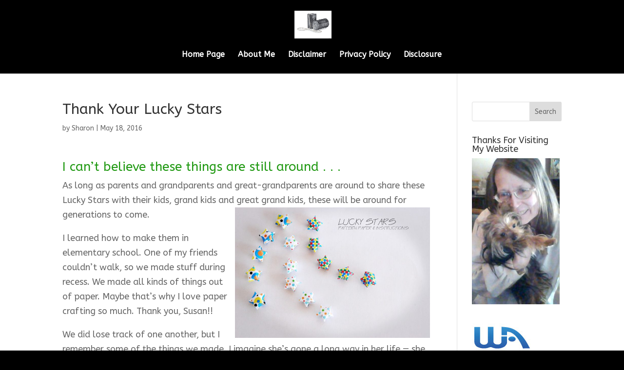

--- FILE ---
content_type: text/plain
request_url: https://www.google-analytics.com/j/collect?v=1&_v=j102&a=153322293&t=pageview&_s=1&dl=https%3A%2F%2Ftwocansonastring.com%2Fthank-your-lucky-stars%2F&ul=en-us%40posix&dt=Thank%20Your%20Lucky%20Stars%20-%20Two%20Cans%20On%20A%20String&sr=1280x720&vp=1280x720&_u=IEBAAEABAAAAACAAI~&jid=587828046&gjid=99636064&cid=380679351.1767189110&tid=UA-56588747-1&_gid=86721890.1767189110&_r=1&_slc=1&z=1461169148
body_size: -452
content:
2,cG-5YSJLRGF9Y